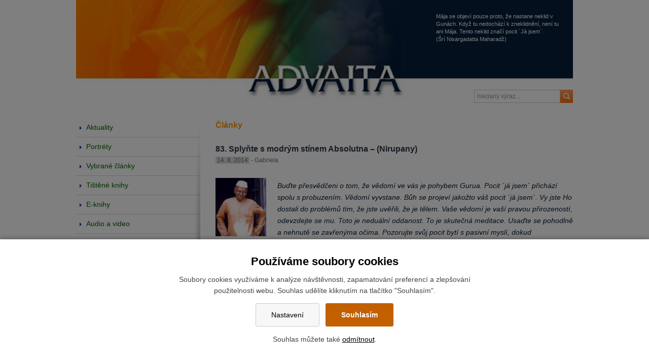

--- FILE ---
content_type: text/html; charset=UTF-8
request_url: https://www.advaita.cz/26199n-83.-splynte-s-modrym-stinem-absolutna-nirupany
body_size: 7496
content:
<!DOCTYPE html>
<html lang="cs"> 


<head>
<meta charset="utf-8">
<title>83. Splyňte s modrým stínem Absolutna – (Nirupany) - ADVAITA.cz</title>
<link rel="canonical" href="https://www.advaita.cz/26199n-83.-splynte-s-modrym-stinem-absolutna-nirupany">

<link rel="stylesheet" media="screen,projection" href="/wcs/templates/design/css/reset.css" />
<link rel="stylesheet" media="screen,projection" href="/wcs/templates/design/css/layout/unsemantic.css" />
<link rel="stylesheet" media="screen,projection" href="/wcs/templates/design/css/style.css" />
<link rel="stylesheet" media="screen,projection" href="/wcs/templates/design/css/css3.css" />
<link rel="stylesheet" href="/wcs/templates/design/css/eu-cookies-2022-min.css?v2" />
<link rel="stylesheet" href="/wc-css/26199n-wcstyle.css" />
<!--[if (lt IE 9) & (!IEMobile)]>
<link rel="stylesheet" media="screen,projection" href="/wcs/templates/design/css/layout/unsemantic-ie.css" />
<![endif]-->
<link rel="stylesheet" media="screen,projection" href="/wcs/templates/design/css/colorbox-new/example1/colorbox.css" />
<link rel="alternate" type="application/rss+xml" title="RSS" href="//www.advaita.cz/rss.xml" />
<link rel="shortcut icon" href="/favicon.ico" type="image/x-icon" />
<link rel="apple-touch-icon" href="/apple-touch-icon.png" />
<meta name="robots" content="index,follow" />
<meta name="description" content="" />
<meta name="keywords" content="" />
<meta name="viewport" content="width=device-width,initial-scale=1,minimum-scale=1,maximum-scale=1" />
<!--[if lt IE 9]><script src="http://html5shiv.googlecode.com/svn/trunk/html5.js"></script><![endif]-->
<script src="https://ajax.googleapis.com/ajax/libs/jquery/1.10.2/jquery.min.js"></script>
<script src="/wcs/templates/design/js/prefixfree.min.js"></script>
<script src="/wcs/templates/design/js/jquery-colorbox-new/jquery.colorbox-min.js"></script>
<script src="/wcs/templates/design/js/page-config.js"></script>
<script src="/wcs/templates/design/js/jquery-colorbox-new/i18n/jquery.colorbox-cs.js"></script>
</head>


<body>
<!-- PAGE / s -->
<div class="grid-container">


<!-- HEADER / s -->
<header id="header">
<div id="header-holder" class="grid-100 no-gutter clearfix">
	<h1 id="logo"><a href="//www.advaita.cz/" title="ADVAITA.cz | Zpět na úvodní stránku" accesskey="1"><img src="/wcd/motives/default.jpg" class="rwd-image" alt="" /><span>ADVAITA.cz</span></a></h1>
	<p class="invisible">[ <a href="#skip" accesskey="3">Přeskočit na obsah</a> ]</p>	
   	
    <div id="motto">
     Mája se objeví pouze proto, že nastane neklid v Gunách. Když tu nedochází k zneklidnění, není tu ani Mája. Tento neklid značí pocit ´Já jsem´.<br />
	(Šrí Nisargadatta Maharadž)
	</div>
    
    <!-- fulltext -->
	<form action="/455-fulltext-search-results" method="get">
          <div id="fulltext">
            <label class="invisible">vyhledávání:</label> 
            <input type="text" id="id-search" name="fulltext" class="inp" value="hledaný výraz..." onfocus="if (this.value=='hledaný výraz...') {this.value='';}; return true;" /><input type="submit" value=" hledej" class="button-img" />
            <input type="hidden" name="vid" value="" />
          </div>
        </form></div>
</header>
<!-- HEADER / e -->



<!-- CONTENT / s -->
<div id="content" class="clearfix">
<div id="content-holder" class="clearfix">


<!-- LEFT / s -->
<section id="left" class="aside grid-25 tablet-grid-25 mobile-grid-100 no-gutter">
<div id="left-shadow"></div>
<!-- navigace -->
<div class="object menu">
<h2 class="section">Navigace</h2>
<div><ul class="nav"><li class=" plus"><a href="https://www.advaita.cz/"><span>Aktuality</span></a></li><li class=" plus"><a href="https://www.advaita.cz/24829-portrety"><span>Portréty</span></a></li><li class=" plus"><a href="https://www.advaita.cz/24830-clanky"><span>Vybrané články</span></a></li><li class=" plus"><a href="https://www.advaita.cz/24831-tistene-knihy"><span>Tištěné knihy</span></a></li><li class=" plus"><a href="https://www.advaita.cz/24832-e-knihy"><span>E-knihy</span></a></li><li class=" plus"><a href="https://www.advaita.cz/24833-audio-a-video"><span>Audio a video</span></a></li><li class=" plus"><a href="https://www.advaita.cz/25060-mluvene-slovo"><span>Mluvené slovo</span></a></li><li class=" plus"><a href="https://www.advaita.cz/24836-texty-na-pokracovani"><span>Texty na pokračování</span></a></li><li class=" plus"><a href="https://www.advaita.cz/24834-bhadzany"><span>Bhadžany</span></a></li><li class=" plus"><a href="https://www.advaita.cz/24837-fotoreportaze"><span>Foto a video reportáže</span></a></li><li class=" plus"><a href="https://www.advaita.cz/24838-odkazy"><span>Odkazy</span></a></li><li><a href="https://www.advaita.cz/24839-kontakt"><span>Kontakt</span></a></li></ul></div></div>


<div class="object board" style="text-align: justify;"><br />
<h2 class="section" style="text-align: justify;">Nová kniha:</h2>
<p><a href="/wcd/photogallery/martin/fotky-do-clanku/joga-vasistha/kniha_i.png" class="example1"><img class="img imgl" src="/wcd/photogallery/martin/fotky-do-clanku/joga-vasistha/thumb/kniha_i.png" width="100" height="100" /></a><strong>Jóga Vásištha jako audiokniha.</strong> Vynikající dílo Jóga Vásištha je nově k dispozici jako audiokniha. Přesněji řečeno na níže uvedených odkazech se před pár dny začalo se zveřejňováním audionahrávek. Cílem je postupně namluvit celou knihu.</p>
<p><a href="https://www.samhita.cz/cetba/audio_kniha_joga_vasistha/audio_kniha_joga_vasistha.html" target="_blank">www.samhita.cz</a> --- <a href="https://www.youtube.com/@jogavasistha" target="_blank">youtube</a> --- <a href="https://open.spotify.com/show/6oGvE6LQGh4ItFa2D9FjgN" target="_blank">spotify</a> --- <a href="https://podcasts.apple.com/cz/channel/jóga-vásištha-audiokniha/id6738871073" target="_blank">podcasts apple</a></p>
<hr /></div>
<p><img class="img imgl" src="/wcd/photogallery/gabriela/tatvam-o.jpg" width="100" height="155" /><strong>Tat Tvam Asi / Ty jsi To – promluvy Šrí Nisargadatta Maharadže z let 1975 – 1980. </strong> Kniha vychází v nakladatelství dybbuk – viz. <a href="https://www.dybbuk.cz/knihy/tat-tvam-asi/">www.dybbuk.cz</a>.</p>
<hr />
<p><img class="img imgl" src="/wcd/photogallery/gabriela/paramatman_obal.jpg" width="100" height="144" /><strong>Paramátman ve všem a v každém – promluvy Šrí Nisargadatta Maharadže z let 1954 – 1956</strong>. Kniha vychází v nakladatelství dybbuk – viz. <a href="https://www.dybbuk.cz/knihy/paramatman/">www.dybbuk.cz</a>.</p>
<hr />
<div class="object board" style="text-align: justify;">
<p><a href="/wcd/e-knihy/nisargadatta/nezrozen-sazba-4-dvojstrany.pdf" target="_blank"><img class="img imgl" src="/wcd/photogallery/martin/fotky-do-clanku/joga-vasistha/objednavka_jogavasistha.jpg" alt="proste_budte_n.jpg" width="100" height="142" /></a><strong>Jóga Vásištha</strong>, nebo též <strong>Mahá Rámajána</strong>, je starý indický text pojednávající o tom, jak mudrc Vasištha předává princi Rámovi učení o podstatě jedince, světa a Bytí vůbec. Text je plný rozmanitých příběhů, které mají Rámovi ukázat cestu k pochopení či nazření Skutečnosti a naplnění života. Jde o překlad z anglické verze od Svámího Vénkatéšánandy (zkrácené ze sanskrtského originálu přibližně na třetinu) doplněný sanskrtským slovníkem a vysvětlivkami. Kniha má téměř osm set stran, je vázána v pevné vazbě a obsahuje barevné ilustrace. V podobném rozsahu toto dílo dosud česky nevyšlo. Všechny další podrobnosti o knize najdete na stránkách <a href="http://www.samhita.cz">www.samhita.cz</a>.</p>
<div class="hr"><hr /></div>
<div class="object board" style="text-align: justify;">
<p><img class="img imgl" src="/wcd/e-knihy/tradicni-advaita/shankara-atmabodha/.obr_web.png" alt="proste_budte_n.jpg" width="100" height="144" /><em><strong><a href="/wcd/e-knihy/tradicni-advaita/shankara-atmabodha/sankaracarja_-_atmabodha.pdf">Átma-bódha</a></strong></em> neboli „Poznání Já“ je krátké dílo shrnující základní principy učení advaita-védánty. Tradičně bývá připisována Ádi Šankaráčárjovi (8. stol.), ale o jeho autorství se vedou spory. Jestli byl autorem skutečně Ádi Šankaráčárja nebo někdo jiný není pro nás asi až tak podstatné. Důležitý je obsah tohoto textu, kterému je i tradičně přikládána vysoká hodnota. Také Ramana Maharši přeložil tento text ze sanskrtu do tamilštiny (resp. opravil existující tamilský překlad). <em>Překlad ze sanskrtu - David Dostal</em>. <strong>Kniha vyšla jen v elektronické podobě a je volně ke stažení:</strong> <a href="/wcd/e-knihy/tradicni-advaita/shankara-atmabodha/sankaracarja_-_atmabodha.pdf">PDF</a>, <a href="/wcd/e-knihy/tradicni-advaita/shankara-atmabodha/atmabodha_-_adi_sankaracarja.epub">EPUB</a>, <a href="/wcd/e-knihy/tradicni-advaita/shankara-atmabodha/atmabodha_-_adi_sankaracarja.mobi">MOBI</a></p>
<div class="hr"><hr /></div>
</div>
<hr /></div>
<h2 class="section" style="text-align: justify;">Audio/Video ukázka:</h2>
<h4 style="text-align: justify;">Nisargadatta Maharádž - Citáty a fotky</h4>
<p style="text-align: justify;"><iframe src="//www.youtube.com/embed/eKBplW64_j0?autoplay=0" frameborder="0" width="207" height="155"></iframe></p>

<p> </p>
<p> </p>


</section>
<!-- LEFT / e -->


<!-- MAIN / s -->
<section id="main" class="grid-75 tablet-grid-75 mobile-grid-100 no-gutter">
<a id="skip"></a>
<h2 class="section">Články</h2>
      <div class="article-detail">  
 	      <h3>83. Splyňte s modrým stínem Absolutna – (Nirupany)</h3>
 	      
 	      <p class="labels"><span>14. 8. 2014</span> - Gabriela</p>
 	      <div class="perex"><p><a href="/wcd/photogallery/gabriela/nirupana_16.jpg" title="nirupana_16.jpg" class="example1 example1"><img class="img imgl" src="/wcd/photogallery/gabriela/thumb/nirupana_16.jpg" alt="nirupana_16.jpg" width="100" height="115" /></a></p>
<p>Buďte přesvědčeni o tom, že vědomí ve vás je pohybem Gurua. Pocit ´já jsem´ přichází spolu s probuzením. Vědomí vyvstane. Bůh se projeví jakožto váš pocit ´já jsem´. Vy jste Ho dostali do problémů tím, že jste uvěřili, že je tělem. Vaše vědomí je vaší pravou přirozeností, odevzdejte se mu. Toto je neduální oddanost. To je skutečná meditace. Usaďte se pohodlně a nehnutě se zavřenýma očima. Pozorujte svůj pocit bytí s pasivní myslí, dokud nezapomenete své tělesné vědomí.</p></div>
 	      
 	    
 	      
	       <p><strong>Nirupana 83</strong></p>
<p> </p>
<p><em>Neděle, 24. prosince 1978</em></p>
<p>Podle mého přístupu k duchovnu tu nelze nic získat a nic ztratit. Je tu pouze To, co má být poznáno. Výhody (prospěch) jsou k ničemu, jelikož nemáte žádnou formu. Vše, co jste pochopili, zahoďte. Abyste poznali Já, pouze setrvávejte v tichosti a rozlišujte. Nejste tělo; nejste vědomí. Ten, kdo říká ´nejsem vědomí´, musí být jedině vámi. Vše, co potřebujeme vědět, je, že vědomí přišlo spolu s tělem a na konci zapomene, že ´ono existovalo´. Nic takového jako smrt tu není. Jak můžete být pomíjivým vědomím?</p>
<p>Krišna říká: „Jsem věděním ve všech projevech. Jsem všude. Všechny projevy jsou mými projevy." Je to řeka vědomí. Světci mluví o tom, jak ten, kdo mluví, JE.</p>
<p>Když se ráno probudíte, nečekaně vám přijde posvátný zrak Boha. Jakmile realizujete svůj projev, pochopíte, že vše, co se děje, je tak pouze díky Tomu. Držte se vědomí. Není tu žádný jiný Bůh než ono. Toto poznání je poznání vašeho Já. Nejlépe je získáno skrze naslouchání, jež má velký význam. Bůh ve vás je rušen koncepty. Osvobodí se prostřednictvím naslouchání, které odstraňuje všechny překážky. Jste svázáni svým tělesným vědomím. Naslouchání totožnost s tělem přeruší.</p>
<p>Buďte přesvědčeni o tom, že vědomí ve vás je pohybem Gurua. Pocit ´já jsem´ přichází spolu s probuzením. Vědomí vyvstane. Bůh se projeví jakožto váš pocit ´já jsem´. Vy jste Ho dostali do problémů tím, že jste uvěřili, že je tělem. Vaše vědomí je vaší pravou přirozeností, odevzdejte se mu. Toto je neduální oddanost. To je skutečná meditace. Usaďte se pohodlně a nehnutě se zavřenýma očima. Pozorujte svůj pocit bytí s pasivní myslí, dokud nezapomenete své tělesné vědomí.</p>
<p>Milióny existencí nejsou ničím jiným než projevem vašeho vědomí. Vy jste přijali sebe sama za tělo. Není to kvůli síle vědomí, jež vás přiměla tomu uvěřit? <em>Mája</em> (iluze) a Bůh existují společně. Nejsou odděleni.</p>
<p>V józe se pomocí dechových cvičení vede <em>prána</em> směrem do mozkové kůry. Nicméně tou nejvyšší jógou je poznání Já. Slovo Gurua je dokonalým projevem Boha. Pouze osvícená bytost může hovořit o Seberealizaci/poznání Já. K té dojde, jedině pokud následujete Guruova slova – ´ty jsi bezforemné, beztvaré, ryzí vědomí´. Pět elementů jsou čiré a ryzí. <em>Átman</em> (Já) je výsledkem sjednocení pěti elementů. Splyňte s modrým stínem Absolutna. Nazývejte jej idolem či oceánem, čímkoliv si vyberete; bude tím. Během <em>samádhí</em> není přítomen pocit blaženosti. Radost je pociťována poté, co <em>samádhí</em> skončí. Měli byste dojít do bodu, kde není Gurovo slovo (učení) nikdy zapomenuto.</p>
<p>Různé druhy jídla mají kvůli rozličným kvalitám rozdílné dopady na mysl. Aspirantovi se doporučuje, aby v začáteční fázi přijímal jednoduché (lehce stravitelné) jídlo. Měli byste (však) realizovat, že vaše pravá přirozenost je kvalitou jídla nedotčena.</p>
<p>Neměnný stav je prost zrození. Ten, kdo se narodí, má pohyb. Neustále si připomínejte Já, poté všechny problémy zmizí a zůstane tichost. To je nejvyšší uctívání. Žádná zkušenost se vás nemůže dotknout (poskvrnit vás). Vše, co vidím a cítím, je pouze mnou. Je to poznání ´já jsem´. Já je před myšlenkou. První záblesk bdělého stavu ráno (po probuzení) je beze slov. Jsme před jakýmkoliv slovem. Síla <em>prány</em> je primární <em>májou</em>.</p>
<p>Jste-li vytrvalí v následování Guruova učení, všechny potíže jsou vyřešeny. Držte se slov ´jsem čiré Brahman´. Ono se neustálou oddaností stane Parabrahman.</p>
<p> </p>
<p> </p>
<p style="text-align: center;"><em>Radžá-Dhi-Rádž Sadgurunáth Šrí Nisargadatta Maharadž Ki Džej</em></p>
<p><em>Další nirupany Šrí Nisargadatta Maharadže naleznete v "<a href="http://www.advaita.cz/24990-sri-nisargadatta-maharadz-nirupany">Textech na pokračování</a>".</em></p>
<p>Překlad: Gabriela Adámková</p>
      </div>
      <div class="like">
    	<iframe src="http://www.facebook.com/plugins/like.php?locale=cs_CZ&amp;href=http://www.advaita.cz/26199n-83.-splynte-s-modrym-stinem-absolutna-nirupany&amp;layout=standard&amp;show_faces=false&amp;action=like&amp;font&amp;colorscheme=light&amp;width=400&amp;height=25" style="width:500px;" scrolling="no" frameborder="0" allowTransparency="true"></iframe>
      </div>
    </section>
<!-- MAIN / e -->


</div>
</div>
<!-- CONTENT / e -->



<!-- FOOTER / s -->
<footer id="footer">
<div id="footer-holder" class="grid-100 no-gutter clearfix">
<div class="smart-boxes smart-boxes-footer">

<div class="grid-25 tablet-grid-25 mobile-grid-100">
&nbsp;
</div>

<div class="grid-25 tablet-grid-25 mobile-grid-100">
<h2>Nejbližší zpívání:</h2>
<p><a href="https://www.google.com/maps/d/edit?mid=zhSUL91PHpYY.kI5Y7q4LkwCs&amp;usp=sharing" target="_blank"><img src="/wcd/photogallery/audio-video/nisarga_cinelky.jpg" title="MAPA" width="207" height="147" /></a></p>
<h5 style="text-align: justify;"><a href="24847"><strong>Zpívání bhadžanů:</strong></a><strong> <br /></strong></h5>
<p><strong>Datum akce</strong>: Nejbližší zpívání v Praze DUBEN 2022</p>
<p><strong>22.4.2022 (od 18.30 do 20.30 h).</strong></p>
<p><strong>Místo konání:</strong> <span><span class="LrzXr">Klub MalýVelký strom, Praha - <a href="http://mapy.cz/s/mWa4" target="_blank">Dobrovskeho 16, Praha 7</a>, zast. tramvaje Letenské naměstí</span></span></p>
<p><strong>Sraz v </strong><strong>18.25 h.</strong></p>
<p><strong>Vstupné:</strong> zdarma</p>
<p><strong>Program:</strong> Zpívání bhadžanů tradice Navnath Sampradája, meditace a čtení textů těchto mistrů, diskuse.</p>
<p><strong>Info</strong>: Aleš 777050958, Martin 725 219 468<span><br /></span></p>
<p><strong> </strong></p></div>

<div class="grid-25 tablet-grid-25 mobile-grid-100">
&nbsp;
</div>

<div class="grid-25 tablet-grid-25 mobile-grid-100">
<!-- mail-info -->
<div class="object mail"> 
<h2>Aktuality e-mailem</h2>
<div class="object-holder">
    <form enctype="multipart/form-data" action="/26199n-83.-splynte-s-modrym-stinem-absolutna-nirupany" method="post"  class="frm"
>
<fieldset>
<p><label for="f1776"><strong>Váš E-mail:<em>*</em></strong></label><input type="text" id="f1776" name="email" value="@" size="20" class="inp percent-60 required" /></p>
<p>
<label><input type="radio" name="r_action" value="yes" checked="checked" />Přihlásit</label>
<label><input type="radio" name="r_action" value="no" />Odhlásit</label>
</p>
<p><input type="submit" name="field-1778" value="Odeslat" class="button" /></p>
</fieldset>
<div><input type="hidden" name="frm71" value="" /></div>
<div class="antispam" style="display:none;">
      <fieldset>
       <legend>Antispam</legend>         
       <p><span><label for="as-25870027">Zadejte číslo "30":</label></span><input type="text" name="as-25" value="" id="as-25870027" size="10" class="inp" /></p>
       <p><span><label for="email-25870027">Nevyplňuj</label></span><input type="text" name="email-25" value="" id="email-25870027" size="10" class="inp" /></p>
       <p><span><label for="message-25870027">Nevyplňuj</label></span><input type="text" name="message-25" value="" id="message-25870027" size="10" class="inp" /></p>
       <p>        
        <input class="button" type="submit" name="submit-25" value="Neklikat" />
        <input type="hidden" name="form_id" value="NGZCMTdiUGxKWllaWUp4Z0FlYzhpUT09OjrVYPttUK2YjiQ5poQTyzAa" />
        <input type="hidden" name="unique_id" value="cmsform-15974" />                
       </p>                 
      </fieldset>
      <script type="text/javascript">
       document.addEventListener("DOMContentLoaded", function(event) { 
         $('#as-25870027').val('30');    
         //$('.antispam').hide();        
       });       
      </script>
      </div>

</form>
</div>
</div></div>
<div class="clear"></div>

</div>

<p id="copyright">
Copyright ADVAITA.cz - všechna práva vyhrazena<br /> Kontakt: <a href="mailto:alesadamek@centrum.cz">alesadamek@centrum.cz</a>, <a href="mailto:gabinastefanikov@yahoo.com">gabinastefanikov@yahoo.com</a>, <a class="list2" href="mailto:mvinkler@centrum.cz">mvinkler@centrum.cz</a>
<br>
<a href="?cookie-bar=1">Nastavení cookies</a>
</p></div>
</footer>
<!-- FOOTER / e -->



</div>
<!-- PAGE / e -->


	<div id="cookies-bar" class="snippet"><div class="cookies-splash"></div>

<div class="cookies cookies-bar">        
	<div class="cookies-bar__holder">
	
		<h3 class="cookies-bar__title">                    
			Používáme soubory cookies
		</h3>
		<p class="cookies-bar__desc"> 
			Soubory cookies využíváme k analýze návštěvnosti, zapamatování preferencí a zlepšování použitelnosti webu.
            Souhlas udělíte kliknutím na tlačítko "Souhlasím".
		</p>      
		<p class="cookies-bar__desc">
			<a href="?signal=openCookiesDetailWindow" class="cookies-btn cookies-btn--bar e-ajax-link">                        
				Nastavení
			</a>
			
            <a href="?signal=acceptAll" class="cookies-btn cookies-btn--bar cookies-btn--ok e-ajax-link">                
				Souhlasím
			</a>
		</p>
		<p class="cookies-bar__desc">
    		Souhlas můžete také <a href="?signal=disableAll">odmítnout</a>.
    	</p>
    
    </div>  
</div></div></body>
</html><!-- Generate 0,003305 second -->

--- FILE ---
content_type: text/css;charset=UTF-8
request_url: https://www.advaita.cz/wc-css/26199n-wcstyle.css
body_size: -20
content:
/* Generate 0.000612 second */

--- FILE ---
content_type: text/css;charset=UTF-8
request_url: https://www.advaita.cz/wc-css/26199n-wcstyle.css
body_size: -20
content:
/* Generate 0.000588 second */